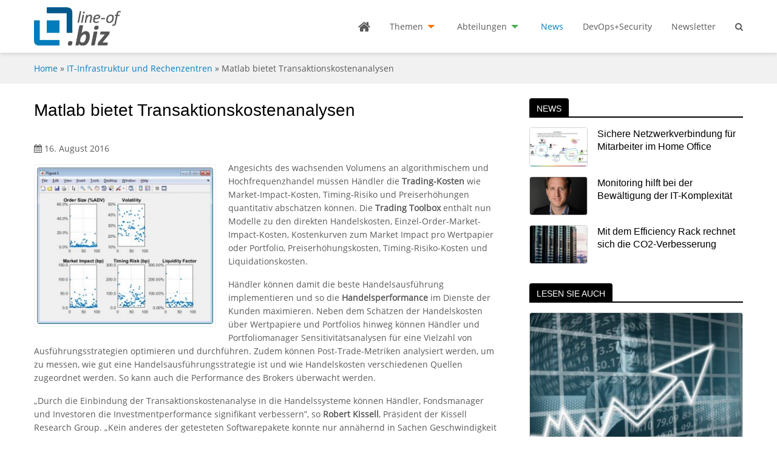

--- FILE ---
content_type: text/html; charset=UTF-8
request_url: https://line-of.biz/it-infrastruktur-und-rechenzentren/matlab-bietet-transaktionskostenanalysen/
body_size: 14624
content:


<!doctype html><html lang="de" class="no-js no-svg"><head>    <meta charset="UTF-8">    <meta http-equiv="X-UA-Compatible" content="IE=edge">    <meta name="HandheldFriendly" content="True">    <meta name="MobileOptimized" content="320">    <meta name="viewport" content="width=device-width, initial-scale=1, user-scalable=0"/>    <title>Matlab bietet Transaktionskostenanalysen - Line of Biz</title>    <link rel="profile" href="http://gmpg.org/xfn/11">	<meta name='robots' content='index, follow, max-image-preview:large, max-snippet:-1, max-video-preview:-1' />

	<!-- This site is optimized with the Yoast SEO plugin v26.8 - https://yoast.com/product/yoast-seo-wordpress/ -->
	<meta name="description" content="MathWorks stellt Funktionen zur Transaktionskostenanalyse in Matlab vor, die mithilfe von Modellen der Kissell Research Group entwickelt wurden: Mit dem Release 2016a bietet die Trading Toolbox spezifische Funktionen aus dem Trading-Bereich für die Schätzung von Handelskosten, die Durchführung von Handelsanalysen und die Optimierung von Handelsstrategien. Aufbauend auf dem bisherigen Einsatz von Matlab zum Testen von Trading-Ideen können Händler und Fondsmanager, die mit großen Transaktionen von börsengehandelten Papieren betraut sind, die Trading Toolbox nun auch für Backtests und zur Exekution in Echtzeit nutzen." />
	<link rel="canonical" href="https://line-of.biz/it-infrastruktur-und-rechenzentren/matlab-bietet-transaktionskostenanalysen/" />
	<meta property="og:locale" content="de_DE" />
	<meta property="og:type" content="article" />
	<meta property="og:title" content="Matlab bietet Transaktionskostenanalysen - Line of Biz" />
	<meta property="og:description" content="MathWorks stellt Funktionen zur Transaktionskostenanalyse in Matlab vor, die mithilfe von Modellen der Kissell Research Group entwickelt wurden: Mit dem Release 2016a bietet die Trading Toolbox spezifische Funktionen aus dem Trading-Bereich für die Schätzung von Handelskosten, die Durchführung von Handelsanalysen und die Optimierung von Handelsstrategien. Aufbauend auf dem bisherigen Einsatz von Matlab zum Testen von Trading-Ideen können Händler und Fondsmanager, die mit großen Transaktionen von börsengehandelten Papieren betraut sind, die Trading Toolbox nun auch für Backtests und zur Exekution in Echtzeit nutzen." />
	<meta property="og:url" content="https://line-of.biz/it-infrastruktur-und-rechenzentren/matlab-bietet-transaktionskostenanalysen/" />
	<meta property="og:site_name" content="Line of Biz" />
	<meta property="article:published_time" content="2016-08-16T14:01:45+00:00" />
	<meta property="article:modified_time" content="2018-10-04T15:32:11+00:00" />
	<meta property="og:image" content="https://line-of.biz/wp-content/uploads/2018/09/4_MathWorks_Trading_Toolbox_Fig_1.jpg" />
	<meta property="og:image:width" content="576" />
	<meta property="og:image:height" content="512" />
	<meta property="og:image:type" content="image/jpeg" />
	<meta name="author" content="Rainer Huttenloher" />
	<meta name="twitter:card" content="summary_large_image" />
	<meta name="twitter:label1" content="Verfasst von" />
	<meta name="twitter:data1" content="Rainer Huttenloher" />
	<meta name="twitter:label2" content="Geschätzte Lesezeit" />
	<meta name="twitter:data2" content="1 Minute" />
	<script type="application/ld+json" class="yoast-schema-graph">{"@context":"https://schema.org","@graph":[{"@type":"Article","@id":"https://line-of.biz/it-infrastruktur-und-rechenzentren/matlab-bietet-transaktionskostenanalysen/#article","isPartOf":{"@id":"https://line-of.biz/it-infrastruktur-und-rechenzentren/matlab-bietet-transaktionskostenanalysen/"},"author":{"name":"Rainer Huttenloher","@id":"https://line-of.biz/#/schema/person/ef868e64d31d03b6be7928aee1320f87"},"headline":"Matlab bietet Transaktionskostenanalysen","datePublished":"2016-08-16T14:01:45+00:00","dateModified":"2018-10-04T15:32:11+00:00","mainEntityOfPage":{"@id":"https://line-of.biz/it-infrastruktur-und-rechenzentren/matlab-bietet-transaktionskostenanalysen/"},"wordCount":202,"commentCount":0,"publisher":{"@id":"https://line-of.biz/#organization"},"image":{"@id":"https://line-of.biz/it-infrastruktur-und-rechenzentren/matlab-bietet-transaktionskostenanalysen/#primaryimage"},"thumbnailUrl":"https://line-of.biz/wp-content/uploads/2018/09/4_MathWorks_Trading_Toolbox_Fig_1.jpg","articleSection":["IT-Infrastruktur und Rechenzentren"],"inLanguage":"de"},{"@type":"WebPage","@id":"https://line-of.biz/it-infrastruktur-und-rechenzentren/matlab-bietet-transaktionskostenanalysen/","url":"https://line-of.biz/it-infrastruktur-und-rechenzentren/matlab-bietet-transaktionskostenanalysen/","name":"Matlab bietet Transaktionskostenanalysen - Line of Biz","isPartOf":{"@id":"https://line-of.biz/#website"},"primaryImageOfPage":{"@id":"https://line-of.biz/it-infrastruktur-und-rechenzentren/matlab-bietet-transaktionskostenanalysen/#primaryimage"},"image":{"@id":"https://line-of.biz/it-infrastruktur-und-rechenzentren/matlab-bietet-transaktionskostenanalysen/#primaryimage"},"thumbnailUrl":"https://line-of.biz/wp-content/uploads/2018/09/4_MathWorks_Trading_Toolbox_Fig_1.jpg","datePublished":"2016-08-16T14:01:45+00:00","dateModified":"2018-10-04T15:32:11+00:00","description":"MathWorks stellt Funktionen zur Transaktionskostenanalyse in Matlab vor, die mithilfe von Modellen der Kissell Research Group entwickelt wurden: Mit dem Release 2016a bietet die Trading Toolbox spezifische Funktionen aus dem Trading-Bereich für die Schätzung von Handelskosten, die Durchführung von Handelsanalysen und die Optimierung von Handelsstrategien. Aufbauend auf dem bisherigen Einsatz von Matlab zum Testen von Trading-Ideen können Händler und Fondsmanager, die mit großen Transaktionen von börsengehandelten Papieren betraut sind, die Trading Toolbox nun auch für Backtests und zur Exekution in Echtzeit nutzen.","breadcrumb":{"@id":"https://line-of.biz/it-infrastruktur-und-rechenzentren/matlab-bietet-transaktionskostenanalysen/#breadcrumb"},"inLanguage":"de","potentialAction":[{"@type":"ReadAction","target":["https://line-of.biz/it-infrastruktur-und-rechenzentren/matlab-bietet-transaktionskostenanalysen/"]}]},{"@type":"ImageObject","inLanguage":"de","@id":"https://line-of.biz/it-infrastruktur-und-rechenzentren/matlab-bietet-transaktionskostenanalysen/#primaryimage","url":"https://line-of.biz/wp-content/uploads/2018/09/4_MathWorks_Trading_Toolbox_Fig_1.jpg","contentUrl":"https://line-of.biz/wp-content/uploads/2018/09/4_MathWorks_Trading_Toolbox_Fig_1.jpg","width":576,"height":512,"caption":"MathWorks Trading Toolbox Fig"},{"@type":"BreadcrumbList","@id":"https://line-of.biz/it-infrastruktur-und-rechenzentren/matlab-bietet-transaktionskostenanalysen/#breadcrumb","itemListElement":[{"@type":"ListItem","position":1,"name":"Startseite","item":"https://line-of.biz/"},{"@type":"ListItem","position":2,"name":"Matlab bietet Transaktionskostenanalysen"}]},{"@type":"WebSite","@id":"https://line-of.biz/#website","url":"https://line-of.biz/","name":"Line of Biz","description":"IT-Lösungen für Fachabteilungen im Unternehmen","publisher":{"@id":"https://line-of.biz/#organization"},"potentialAction":[{"@type":"SearchAction","target":{"@type":"EntryPoint","urlTemplate":"https://line-of.biz/?s={search_term_string}"},"query-input":{"@type":"PropertyValueSpecification","valueRequired":true,"valueName":"search_term_string"}}],"inLanguage":"de"},{"@type":"Organization","@id":"https://line-of.biz/#organization","name":"MBmedien Publishing GmbH","url":"https://line-of.biz/","logo":{"@type":"ImageObject","inLanguage":"de","@id":"https://line-of.biz/#/schema/logo/image/","url":"https://line-of.biz/wp-content/uploads/2018/10/mbmedien-logo.png","contentUrl":"https://line-of.biz/wp-content/uploads/2018/10/mbmedien-logo.png","width":200,"height":200,"caption":"MBmedien Publishing GmbH"},"image":{"@id":"https://line-of.biz/#/schema/logo/image/"}},{"@type":"Person","@id":"https://line-of.biz/#/schema/person/ef868e64d31d03b6be7928aee1320f87","name":"Rainer Huttenloher","image":{"@type":"ImageObject","inLanguage":"de","@id":"https://line-of.biz/#/schema/person/image/","url":"https://secure.gravatar.com/avatar/aefdf0f661d5b43dad8146228b4fb28282c701c6459d92d0e62def6415cfb559?s=96&d=mm&r=g","contentUrl":"https://secure.gravatar.com/avatar/aefdf0f661d5b43dad8146228b4fb28282c701c6459d92d0e62def6415cfb559?s=96&d=mm&r=g","caption":"Rainer Huttenloher"}}]}</script>
	<!-- / Yoast SEO plugin. -->


<link rel="alternate" title="oEmbed (JSON)" type="application/json+oembed" href="https://line-of.biz/wp-json/oembed/1.0/embed?url=https%3A%2F%2Fline-of.biz%2Fit-infrastruktur-und-rechenzentren%2Fmatlab-bietet-transaktionskostenanalysen%2F" />
<link rel="alternate" title="oEmbed (XML)" type="text/xml+oembed" href="https://line-of.biz/wp-json/oembed/1.0/embed?url=https%3A%2F%2Fline-of.biz%2Fit-infrastruktur-und-rechenzentren%2Fmatlab-bietet-transaktionskostenanalysen%2F&#038;format=xml" />
<!-- line-of.biz is managing ads with Advanced Ads 2.0.16 – https://wpadvancedads.com/ --><script id="advads-ready">
			window.advanced_ads_ready=function(e,a){a=a||"complete";var d=function(e){return"interactive"===a?"loading"!==e:"complete"===e};d(document.readyState)?e():document.addEventListener("readystatechange",(function(a){d(a.target.readyState)&&e()}),{once:"interactive"===a})},window.advanced_ads_ready_queue=window.advanced_ads_ready_queue||[];		</script>
		<style id='wp-img-auto-sizes-contain-inline-css' type='text/css'>
img:is([sizes=auto i],[sizes^="auto," i]){contain-intrinsic-size:3000px 1500px}
/*# sourceURL=wp-img-auto-sizes-contain-inline-css */
</style>
<link rel='stylesheet' id='wpmw-custom-bootstrap-css' href='https://line-of.biz/wp-content/themes/wpmw-lineofbiz-instance/assets/css/bootstrap.min.css' type='text/css' media='all' />
<link rel='stylesheet' id='wpmw-foundation-style-css' href='https://line-of.biz/wp-content/themes/wpmw-lineofbiz-instance/assets/css/app.css' type='text/css' media='all' />
<link rel='stylesheet' id='borlabs-cookie-css' href='https://line-of.biz/wp-content/cache/borlabs-cookie/borlabs-cookie_1_de.css?ver=2.3.6-20' type='text/css' media='all' />
<link rel="https://api.w.org/" href="https://line-of.biz/wp-json/" /><link rel="alternate" title="JSON" type="application/json" href="https://line-of.biz/wp-json/wp/v2/posts/399" /><link rel='shortlink' href='https://line-of.biz/?p=399' />
    <!--[if lte IE 9]>
    <script type="text/javascript">window.location = "/outdated-browser/";</script>
    <![endif]-->
    <link rel="icon" href="https://line-of.biz/wp-content/uploads/2018/09/cropped-logo-lineofbiz-2-300x300.jpg" sizes="32x32" />
<link rel="icon" href="https://line-of.biz/wp-content/uploads/2018/09/cropped-logo-lineofbiz-2-300x300.jpg" sizes="192x192" />
<link rel="apple-touch-icon" href="https://line-of.biz/wp-content/uploads/2018/09/cropped-logo-lineofbiz-2-300x300.jpg" />
<meta name="msapplication-TileImage" content="https://line-of.biz/wp-content/uploads/2018/09/cropped-logo-lineofbiz-2-300x300.jpg" />
		<style type="text/css" id="wp-custom-css">
			.advads-adlabel {
font-size: 80%;
}
		</style>
		</head><body class="wp-singular post-template-default single single-post postid-399 single-format-standard wp-custom-logo wp-theme-wpmw-lineofbiz-instance aa-prefix-advads-" itemscope itemtype="http://schema.org/WebPage"><header role="banner" itemscope itemtype="http://schema.org/WPHeader">    <div data-sticky-container>        <div data-sticky data-options="marginTop:0;" data-top-anchor="36">            <div class="row">                <div class="columns small-12">                    <div class="top-bar">                        <div class="top-bar-left">                            <a href="https://line-of.biz">                                <img width="155" height="63" src="https://line-of.biz/wp-content/uploads/2018/10/logo-lineofbiz.jpg" class="attachment-9999x63 size-9999x63" alt="logo lineofbiz" decoding="async" srcset="https://line-of.biz/wp-content/uploads/2018/10/logo-lineofbiz.jpg 453w, https://line-of.biz/wp-content/uploads/2018/10/logo-lineofbiz-300x122.jpg 300w" sizes="(max-width: 155px) 100vw, 155px" />                            </a>                        </div>                        <div class="top-bar-right">                                    <div class="mobile-nav" data-responsive-toggle="main-nav" data-hide-for="medium">

            <div class="search-mobile search-icon">
                <i class="fa fa-search"></i>
            </div>

            <button type="button" class="wpmw_menu_icon wpmw_menu_icon-X" data-toggle="main-nav">
                <span></span>
            </button>

        </div>

		
<div class="searchform-wrapper">

    <form method="get" id="searchform" class="searchform" action="https://line-of.biz/">

        <input type="text" class="field" name="s" id="s" placeholder="Suchbegriff..."/>
        <input type="submit" class="submit button" name="submit" id="searchsubmit" value="Suchen"/>

    </form>

</div><div id="main-nav" class="main-nav-container"><ul id="main-nav-ul" class="vertical medium-horizontal dropdown menu" data-responsive-menu="drilldown medium-dropdown"><li class="home-icon hide-for-small-only"><a href="https://line-of.biz/"><i class="fa fa-home"></i></a></li>
<li><a href="https://line-of.biz/themen/">Themen</a>
<ul class="vertical menu clearfix">
	<li><a href="https://line-of.biz/thema/enterprise-resource-planning/">Enterprise Resource Planning</a></li>
	<li><a href="https://line-of.biz/thema/customer-relationship-management/">Customer Relationship Management</a></li>
	<li><a href="https://line-of.biz/thema/business-intelligence-big-data/">Business Intelligence / Big Data</a></li>
	<li><a href="https://line-of.biz/thema/ecmdms/">ECM/DMS</a></li>
	<li><a href="https://line-of.biz/thema/e-commerce/">E-Commerce</a></li>
	<li><a href="https://line-of.biz/thema/collaboration/">Collaboration</a></li>
	<li><a href="https://line-of.biz/thema/industrie-4-0-und-iot/">Industrie 4.0 und IoT</a></li>
	<li><a href="https://line-of.biz/thema/eu-dsgvo/">EU-DSGVO</a></li>
	<li><a href="https://line-of.biz/thema/cloud-computing/">Cloud Computing</a></li>
	<li><a href="https://line-of.biz/thema/mobilzugriff-auf-unternehmens-software/">Mobilzugriff auf Unternehmens-Software</a></li>
	<li><a href="https://line-of.biz/thema/sicherheit/">Sicherheit</a></li>
	<li class="current-post-ancestor current-menu-parent current-post-parent active"><a href="https://line-of.biz/thema/it-infrastruktur-und-rechenzentren/">IT-Infrastruktur und Rechenzentren</a></li>
</ul>
</li>
<li><a href="https://line-of.biz/abteilungen/">Abteilungen</a>
<ul class="vertical menu clearfix">
	<li><a href="https://line-of.biz/abteilung/marketing/">Marketing</a></li>
	<li><a href="https://line-of.biz/abteilung/lager-logistik/">Lager/Logistik</a></li>
	<li><a href="https://line-of.biz/abteilung/vertrieb/">Vertrieb</a></li>
	<li><a href="https://line-of.biz/abteilung/einkauf/">Einkauf</a></li>
	<li><a href="https://line-of.biz/abteilung/produktion/">Produktion</a></li>
	<li><a href="https://line-of.biz/abteilung/personal/">Personal</a></li>
	<li><a href="https://line-of.biz/abteilung/controlling/">Controlling</a></li>
	<li><a href="https://line-of.biz/abteilung/unternehmensleitung/">Unternehmensleitung</a></li>
	<li><a href="https://line-of.biz/abteilung/finanzen/">Finanzen</a></li>
</ul>
</li>
<li class="current-post-ancestor current-menu-parent current-post-parent active"><a href="https://line-of.biz/beitragsart/news/">News</a></li>
<li><a href="https://line-of.biz/themenspecial/devopssecurity/">DevOps+Security</a></li>
<li><a href="https://line-of.biz/newsletter/">Newsletter</a></li>
<li class="search-icon hide-for-small-only"><i class="fa fa-search"></i></li></ul></div>                        </div>                    </div>                </div>            </div>        </div>    </div></header>
    <div class="row-breadcrumbs">

        <nav class="breadcrumb row column small-12"><a href="https://line-of.biz">Home</a> &raquo; <a href="https://line-of.biz/thema/it-infrastruktur-und-rechenzentren/">IT-Infrastruktur und Rechenzentren</a> &raquo; <span class="current-page">Matlab bietet Transaktionskostenanalysen</span></nav>
    </div>

    <main class="row">

        <div class="column small-12 medium-8">

			
				
                    <article class="single-article">

                        <h1>Matlab bietet Transaktionskostenanalysen</h1>
                        <span class="date-published"><i class="fa fa-calendar"></i> 16. August 2016</span>
                        <figure class="wp-caption alignleft auto-featured-image"><a href="https://line-of.biz/wp-content/uploads/2018/09/4_MathWorks_Trading_Toolbox_Fig_1.jpg"><img width="300" height="267" src="https://line-of.biz/wp-content/uploads/2018/09/4_MathWorks_Trading_Toolbox_Fig_1-300x267.jpg" class="attachment-medium size-medium wp-post-image" alt="MathWorks Trading Toolbox Fig" srcset="https://line-of.biz/wp-content/uploads/2018/09/4_MathWorks_Trading_Toolbox_Fig_1-300x267.jpg 300w, https://line-of.biz/wp-content/uploads/2018/09/4_MathWorks_Trading_Toolbox_Fig_1.jpg 576w" sizes="(max-width: 300px) 100vw, 300px" /></a></figure><p>Angesichts des wachsenden Volumens an algorithmischem und Hochfrequenzhandel müssen Händler die <b>Trading-Kosten </b>wie Market-Impact-Kosten, Timing-Risiko und Preiserhöhungen quantitativ abschätzen können. Die <b>Trading Toolbox</b> enthält nun Modelle zu den direkten Handelskosten, Einzel-Order-Market-Impact-Kosten, Kostenkurven zum Market Impact pro Wertpapier oder Portfolio, Preiserhöhungskosten, Timing-Risiko-Kosten und Liquidationskosten.
</p>
<p>Händler können damit die beste Handelsausführung implementieren und so die <b>Handelsperformance </b>im Dienste der Kunden maximieren. Neben dem Schätzen der Handelskosten über Wertpapiere und Portfolios hinweg können Händler und Portfoliomanager Sensitivitätsanalysen für eine Vielzahl von Ausführungsstrategien optimieren und durchführen. Zudem können Post-Trade-Metriken analysiert werden, um zu messen, wie gut eine Handelsausführungsstrategie ist und wie Handelskosten verschiedenen Quellen zugeordnet werden. So kann auch die Performance des Brokers überwacht werden.
</p>
<p>„Durch die Einbindung der Transaktionskostenanalyse in die Handelssysteme können Händler, Fondsmanager und Investoren die Investmentperformance signifikant verbessern”, so <b>Robert Kissell</b>, Präsident der Kissell Research Group. „Kein anderes der getesteten Softwarepakete konnte nur annähernd in Sachen Geschwindigkeit an Matlab heranreichen. Das Gleiche gilt auch für die Benutzerfreundlichkeit und die mühelose Übertragung unserer komplexen Mathematik in nutzbare Software.” (rhh)
</p>
<p>Hier <a href="http://mathworks.com/products/trading" target="_top" class="external-link-new-window" >geht es zur Trading Toolbox</a></p>

                    </article>

				
			
            

    <h2 class="lined-headline"><span>Lesen Sie auch</span></h2>

    <section class="row related-posts small-up-1 medium-up-3">

    
        <div class="column">

            
<div class="article-vertical">

    
    <figure>

        <a href="https://line-of.biz/it-infrastruktur-und-rechenzentren/vier-stufen-fuehren-zur-erfolgreichen-ki-transformation/">
            <img width="352" height="235" src="https://line-of.biz/wp-content/uploads/2026/01/entrepreneur-1340649-1280-lob-pixa-geralt-352x235.jpg" class="attachment-preview size-preview wp-post-image" alt="entrepreneur LoB Pixa geralt" decoding="async" loading="lazy" srcset="https://line-of.biz/wp-content/uploads/2026/01/entrepreneur-1340649-1280-lob-pixa-geralt-352x235.jpg 352w, https://line-of.biz/wp-content/uploads/2026/01/entrepreneur-1340649-1280-lob-pixa-geralt-200x133.jpg 200w, https://line-of.biz/wp-content/uploads/2026/01/entrepreneur-1340649-1280-lob-pixa-geralt-600x400.jpg 600w" sizes="auto, (max-width: 352px) 100vw, 352px" />        </a>

        
    </figure>

    
    <h3><a href="https://line-of.biz/it-infrastruktur-und-rechenzentren/vier-stufen-fuehren-zur-erfolgreichen-ki-transformation/">Vier Stufen führen zur erfolgreichen KI-Transformation</a></h3>

    
    
</div>
        </div>

    
        <div class="column">

            
<div class="article-vertical">

    
    <figure>

        <a href="https://line-of.biz/it-infrastruktur-und-rechenzentren/grundlegende-ueberpruefung-der-it-und-netzwerkinfrastruktur-noetig/">
            <img width="352" height="235" src="https://line-of.biz/wp-content/uploads/2026/01/security-4038224-1280-lob-pixa-petelinforth-352x235.jpg" class="attachment-preview size-preview wp-post-image" alt="security LoB pixa PeteLinforth" decoding="async" loading="lazy" srcset="https://line-of.biz/wp-content/uploads/2026/01/security-4038224-1280-lob-pixa-petelinforth-352x235.jpg 352w, https://line-of.biz/wp-content/uploads/2026/01/security-4038224-1280-lob-pixa-petelinforth-300x200.jpg 300w, https://line-of.biz/wp-content/uploads/2026/01/security-4038224-1280-lob-pixa-petelinforth-200x133.jpg 200w, https://line-of.biz/wp-content/uploads/2026/01/security-4038224-1280-lob-pixa-petelinforth-600x400.jpg 600w, https://line-of.biz/wp-content/uploads/2026/01/security-4038224-1280-lob-pixa-petelinforth.jpg 1280w" sizes="auto, (max-width: 352px) 100vw, 352px" />        </a>

        
    </figure>

    
    <h3><a href="https://line-of.biz/it-infrastruktur-und-rechenzentren/grundlegende-ueberpruefung-der-it-und-netzwerkinfrastruktur-noetig/">Grundlegende Überprüfung der IT- und Netzwerkinfrastruktur nötig</a></h3>

    
    
</div>
        </div>

    
        <div class="column">

            
<div class="article-vertical">

    
    <figure>

        <a href="https://line-of.biz/it-infrastruktur-und-rechenzentren/it-wiederherstellung-binnen-eines-tages-bleibt-wunschdenken/">
            <img width="352" height="235" src="https://line-of.biz/wp-content/uploads/2026/01/cyber-cavern-7761236-1280-pixa-lob-wave-gen-352x235.jpg" class="attachment-preview size-preview wp-post-image" alt="cyber cavern Pixa LoB Wave gen" decoding="async" loading="lazy" srcset="https://line-of.biz/wp-content/uploads/2026/01/cyber-cavern-7761236-1280-pixa-lob-wave-gen-352x235.jpg 352w, https://line-of.biz/wp-content/uploads/2026/01/cyber-cavern-7761236-1280-pixa-lob-wave-gen-200x133.jpg 200w, https://line-of.biz/wp-content/uploads/2026/01/cyber-cavern-7761236-1280-pixa-lob-wave-gen-600x400.jpg 600w" sizes="auto, (max-width: 352px) 100vw, 352px" />        </a>

        
    </figure>

    
    <h3><a href="https://line-of.biz/it-infrastruktur-und-rechenzentren/it-wiederherstellung-binnen-eines-tages-bleibt-wunschdenken/">IT-Wiederherstellung binnen eines Tages bleibt Wunschdenken</a></h3>

    
    
</div>
        </div>

    
    </section>



        </div>

        <aside class="column small-12 medium-4 main-sidebar blog-sidebar">

            

    <div class="widget news-widget list-margin-s">

        <h2 class="lined-headline"><span>News</span></h2>

        
            
<article class="article-horizontal">

    <div class="row">

        <div class="column small-4 article-horizontal-img">

                        <figure>

                <a href="https://line-of.biz/it-infrastruktur-und-rechenzentren/sichere-netzwerkverbindung-fuer-mitarbeiter-im-home-office/">
                    <img width="200" height="133" src="https://line-of.biz/wp-content/uploads/2020/04/ngena-livestream-event-ngenahome-2-200x133.png" class="attachment-thumbnail size-thumbnail wp-post-image" alt="ngena livestream event ngenahome" decoding="async" loading="lazy" srcset="https://line-of.biz/wp-content/uploads/2020/04/ngena-livestream-event-ngenahome-2-200x133.png 200w, https://line-of.biz/wp-content/uploads/2020/04/ngena-livestream-event-ngenahome-2-352x235.png 352w, https://line-of.biz/wp-content/uploads/2020/04/ngena-livestream-event-ngenahome-2-600x400.png 600w" sizes="auto, (max-width: 200px) 100vw, 200px" />                </a>

                
            </figure>
            
        </div>

        <div class="column small-8 article-horizontal-content">

            <h3><a href="https://line-of.biz/it-infrastruktur-und-rechenzentren/sichere-netzwerkverbindung-fuer-mitarbeiter-im-home-office/">Sichere Netzwerkverbindung für Mitarbeiter im Home Office</a></h3>

            
            
        </div>

    </div>

</article>
        
            
<article class="article-horizontal">

    <div class="row">

        <div class="column small-4 article-horizontal-img">

                        <figure>

                <a href="https://line-of.biz/it-infrastruktur-und-rechenzentren/monitoring-hilft-bei-der-bewaeltigung-der-it-komplexitaet/">
                    <img width="200" height="133" src="https://line-of.biz/wp-content/uploads/2020/04/jan-justus-ceo-tribe29-1-200x133.jpg" class="attachment-thumbnail size-thumbnail wp-post-image" alt="jan justus ceo tribe" decoding="async" loading="lazy" srcset="https://line-of.biz/wp-content/uploads/2020/04/jan-justus-ceo-tribe29-1-200x133.jpg 200w, https://line-of.biz/wp-content/uploads/2020/04/jan-justus-ceo-tribe29-1-352x235.jpg 352w, https://line-of.biz/wp-content/uploads/2020/04/jan-justus-ceo-tribe29-1-600x400.jpg 600w" sizes="auto, (max-width: 200px) 100vw, 200px" />                </a>

                
            </figure>
            
        </div>

        <div class="column small-8 article-horizontal-content">

            <h3><a href="https://line-of.biz/it-infrastruktur-und-rechenzentren/monitoring-hilft-bei-der-bewaeltigung-der-it-komplexitaet/">Monitoring hilft bei der Bewältigung der IT-Komplexität</a></h3>

            
            
        </div>

    </div>

</article>
        
            
<article class="article-horizontal">

    <div class="row">

        <div class="column small-4 article-horizontal-img">

                        <figure>

                <a href="https://line-of.biz/it-infrastruktur-und-rechenzentren/mit-dem-efficiency-rack-rechnet-sich-die-co2-verbesserung/">
                    <img width="200" height="133" src="https://line-of.biz/wp-content/uploads/2020/02/wusys-b1-200x133.jpg" class="attachment-thumbnail size-thumbnail wp-post-image" alt="wusys b" decoding="async" loading="lazy" srcset="https://line-of.biz/wp-content/uploads/2020/02/wusys-b1-200x133.jpg 200w, https://line-of.biz/wp-content/uploads/2020/02/wusys-b1-352x235.jpg 352w, https://line-of.biz/wp-content/uploads/2020/02/wusys-b1-600x400.jpg 600w" sizes="auto, (max-width: 200px) 100vw, 200px" />                </a>

                
            </figure>
            
        </div>

        <div class="column small-8 article-horizontal-content">

            <h3><a href="https://line-of.biz/it-infrastruktur-und-rechenzentren/mit-dem-efficiency-rack-rechnet-sich-die-co2-verbesserung/">Mit dem Efficiency Rack rechnet sich die CO2-Verbesserung</a></h3>

            
            
        </div>

    </div>

</article>
        
    </div>




    <div class="widget posts-widget list-margin">

        <h2 class="lined-headline"><span>Lesen Sie auch</span></h2>

        
            
<div class="article-vertical">

    
    <figure>

        <a href="https://line-of.biz/it-infrastruktur-und-rechenzentren/vier-stufen-fuehren-zur-erfolgreichen-ki-transformation/">
            <img width="352" height="235" src="https://line-of.biz/wp-content/uploads/2026/01/entrepreneur-1340649-1280-lob-pixa-geralt-352x235.jpg" class="attachment-preview size-preview wp-post-image" alt="entrepreneur LoB Pixa geralt" decoding="async" loading="lazy" srcset="https://line-of.biz/wp-content/uploads/2026/01/entrepreneur-1340649-1280-lob-pixa-geralt-352x235.jpg 352w, https://line-of.biz/wp-content/uploads/2026/01/entrepreneur-1340649-1280-lob-pixa-geralt-200x133.jpg 200w, https://line-of.biz/wp-content/uploads/2026/01/entrepreneur-1340649-1280-lob-pixa-geralt-600x400.jpg 600w" sizes="auto, (max-width: 352px) 100vw, 352px" />        </a>

        
    </figure>

    
    <h3><a href="https://line-of.biz/it-infrastruktur-und-rechenzentren/vier-stufen-fuehren-zur-erfolgreichen-ki-transformation/">Vier Stufen führen zur erfolgreichen KI-Transformation</a></h3>

    
    
</div>
        
            
<div class="article-vertical">

    
    <figure>

        <a href="https://line-of.biz/it-infrastruktur-und-rechenzentren/grundlegende-ueberpruefung-der-it-und-netzwerkinfrastruktur-noetig/">
            <img width="352" height="235" src="https://line-of.biz/wp-content/uploads/2026/01/security-4038224-1280-lob-pixa-petelinforth-352x235.jpg" class="attachment-preview size-preview wp-post-image" alt="security LoB pixa PeteLinforth" decoding="async" loading="lazy" srcset="https://line-of.biz/wp-content/uploads/2026/01/security-4038224-1280-lob-pixa-petelinforth-352x235.jpg 352w, https://line-of.biz/wp-content/uploads/2026/01/security-4038224-1280-lob-pixa-petelinforth-300x200.jpg 300w, https://line-of.biz/wp-content/uploads/2026/01/security-4038224-1280-lob-pixa-petelinforth-200x133.jpg 200w, https://line-of.biz/wp-content/uploads/2026/01/security-4038224-1280-lob-pixa-petelinforth-600x400.jpg 600w, https://line-of.biz/wp-content/uploads/2026/01/security-4038224-1280-lob-pixa-petelinforth.jpg 1280w" sizes="auto, (max-width: 352px) 100vw, 352px" />        </a>

        
    </figure>

    
    <h3><a href="https://line-of.biz/it-infrastruktur-und-rechenzentren/grundlegende-ueberpruefung-der-it-und-netzwerkinfrastruktur-noetig/">Grundlegende Überprüfung der IT- und Netzwerkinfrastruktur nötig</a></h3>

    
    
</div>
        
            
<div class="article-vertical">

    
    <figure>

        <a href="https://line-of.biz/it-infrastruktur-und-rechenzentren/it-wiederherstellung-binnen-eines-tages-bleibt-wunschdenken/">
            <img width="352" height="235" src="https://line-of.biz/wp-content/uploads/2026/01/cyber-cavern-7761236-1280-pixa-lob-wave-gen-352x235.jpg" class="attachment-preview size-preview wp-post-image" alt="cyber cavern Pixa LoB Wave gen" decoding="async" loading="lazy" srcset="https://line-of.biz/wp-content/uploads/2026/01/cyber-cavern-7761236-1280-pixa-lob-wave-gen-352x235.jpg 352w, https://line-of.biz/wp-content/uploads/2026/01/cyber-cavern-7761236-1280-pixa-lob-wave-gen-200x133.jpg 200w, https://line-of.biz/wp-content/uploads/2026/01/cyber-cavern-7761236-1280-pixa-lob-wave-gen-600x400.jpg 600w" sizes="auto, (max-width: 352px) 100vw, 352px" />        </a>

        
    </figure>

    
    <h3><a href="https://line-of.biz/it-infrastruktur-und-rechenzentren/it-wiederherstellung-binnen-eines-tages-bleibt-wunschdenken/">IT-Wiederherstellung binnen eines Tages bleibt Wunschdenken</a></h3>

    
    
</div>
        
    </div>


<div class="widget widget-cat-cloud"><h3 class="lined-headline"><span>Alle Themen</span></h3><div class="tagcloud"><a href="https://line-of.biz/thema/allgemein/" class="tag-cloud-link tag-link-1 tag-link-position-1" style="font-size: 8pt;" aria-label="Allgemein (7 Einträge)">Allgemein</a>
<a href="https://line-of.biz/thema/business-intelligence-big-data/" class="tag-cloud-link tag-link-5 tag-link-position-2" style="font-size: 17.854368932039pt;" aria-label="Business Intelligence / Big Data (222 Einträge)">Business Intelligence / Big Data</a>
<a href="https://line-of.biz/thema/cloud-computing/" class="tag-cloud-link tag-link-11 tag-link-position-3" style="font-size: 18.466019417476pt;" aria-label="Cloud Computing (276 Einträge)">Cloud Computing</a>
<a href="https://line-of.biz/thema/collaboration/" class="tag-cloud-link tag-link-8 tag-link-position-4" style="font-size: 16.699029126214pt;" aria-label="Collaboration (150 Einträge)">Collaboration</a>
<a href="https://line-of.biz/thema/customer-relationship-management/" class="tag-cloud-link tag-link-4 tag-link-position-5" style="font-size: 15.611650485437pt;" aria-label="Customer Relationship Management (104 Einträge)">Customer Relationship Management</a>
<a href="https://line-of.biz/thema/e-commerce/" class="tag-cloud-link tag-link-7 tag-link-position-6" style="font-size: 15.203883495146pt;" aria-label="E-Commerce (90 Einträge)">E-Commerce</a>
<a href="https://line-of.biz/thema/ecmdms/" class="tag-cloud-link tag-link-6 tag-link-position-7" style="font-size: 13.097087378641pt;" aria-label="ECM/DMS (44 Einträge)">ECM/DMS</a>
<a href="https://line-of.biz/thema/enterprise-resource-planning/" class="tag-cloud-link tag-link-3 tag-link-position-8" style="font-size: 19.349514563107pt;" aria-label="Enterprise Resource Planning (367 Einträge)">Enterprise Resource Planning</a>
<a href="https://line-of.biz/thema/eu-dsgvo/" class="tag-cloud-link tag-link-10 tag-link-position-9" style="font-size: 16.699029126214pt;" aria-label="EU-DSGVO (149 Einträge)">EU-DSGVO</a>
<a href="https://line-of.biz/thema/industrie-4-0-und-iot/" class="tag-cloud-link tag-link-9 tag-link-position-10" style="font-size: 16.766990291262pt;" aria-label="Industrie 4.0 und IoT (153 Einträge)">Industrie 4.0 und IoT</a>
<a href="https://line-of.biz/thema/it-infrastruktur-und-rechenzentren/" class="tag-cloud-link tag-link-14 tag-link-position-11" style="font-size: 20.097087378641pt;" aria-label="IT-Infrastruktur und Rechenzentren (474 Einträge)">IT-Infrastruktur und Rechenzentren</a>
<a href="https://line-of.biz/thema/mobilzugriff-auf-unternehmens-software/" class="tag-cloud-link tag-link-12 tag-link-position-12" style="font-size: 15.339805825243pt;" aria-label="Mobilzugriff auf Unternehmens-Software (95 Einträge)">Mobilzugriff auf Unternehmens-Software</a>
<a href="https://line-of.biz/thema/sicherheit/" class="tag-cloud-link tag-link-13 tag-link-position-13" style="font-size: 22pt;" aria-label="Sicherheit (918 Einträge)">Sicherheit</a></div>
</div><div class="widget widget-tag-cloud"><h3 class="lined-headline"><span>Alle Abteilungen</span></h3><div class="tagcloud"><a href="https://line-of.biz/abteilung/controlling/" class="tag-cloud-link tag-link-21 tag-link-position-1" style="font-size: 9.9764705882353pt;" aria-label="Controlling (89 Einträge)">Controlling</a>
<a href="https://line-of.biz/abteilung/einkauf/" class="tag-cloud-link tag-link-18 tag-link-position-2" style="font-size: 8.3294117647059pt;" aria-label="Einkauf (70 Einträge)">Einkauf</a>
<a href="https://line-of.biz/abteilung/finanzen/" class="tag-cloud-link tag-link-23 tag-link-position-3" style="font-size: 12.447058823529pt;" aria-label="Finanzen (124 Einträge)">Finanzen</a>
<a href="https://line-of.biz/abteilung/lager-logistik/" class="tag-cloud-link tag-link-16 tag-link-position-4" style="font-size: 8pt;" aria-label="Lager/Logistik (66 Einträge)">Lager/Logistik</a>
<a href="https://line-of.biz/abteilung/marketing/" class="tag-cloud-link tag-link-15 tag-link-position-5" style="font-size: 14.588235294118pt;" aria-label="Marketing (170 Einträge)">Marketing</a>
<a href="https://line-of.biz/abteilung/personal/" class="tag-cloud-link tag-link-20 tag-link-position-6" style="font-size: 18.376470588235pt;" aria-label="Personal (286 Einträge)">Personal</a>
<a href="https://line-of.biz/abteilung/produktion/" class="tag-cloud-link tag-link-19 tag-link-position-7" style="font-size: 21.176470588235pt;" aria-label="Produktion (422 Einträge)">Produktion</a>
<a href="https://line-of.biz/abteilung/unternehmensleitung/" class="tag-cloud-link tag-link-22 tag-link-position-8" style="font-size: 22pt;" aria-label="Unternehmensleitung (474 Einträge)">Unternehmensleitung</a>
<a href="https://line-of.biz/abteilung/vertrieb/" class="tag-cloud-link tag-link-17 tag-link-position-9" style="font-size: 13.105882352941pt;" aria-label="Vertrieb (136 Einträge)">Vertrieb</a></div>
</div>
        </aside>

    </main>

    <progress value="0"></progress>

<footer id="main-footer" itemscope itemtype="http://schema.org/WPFooter">    <div class="scroll-top-wrapper show-for-medium">        <i class="fa fa-angle-double-up" aria-hidden="true"></i>    </div>    <div class="row column">        <nav class="float-left">            <ul id="footer-nav" class="menu"><li><a target="_blank" href="https://line-of.biz/datenschutzerklaerung/">Datenschutz</a></li>
<li><a href="https://line-of.biz/impressum/">Impressum</a></li>
<li><a href="https://line-of.biz/agbs/">Allgemeine Geschäftsbedingungen (AGBs)</a></li>
</ul>        </nav>        <div id="copyright" class="float-right">Copyright &copy; 2026 Line of Biz &bull; Alle Rechte vorbehalten</div>    </div></footer><script type="speculationrules">
{"prefetch":[{"source":"document","where":{"and":[{"href_matches":"/*"},{"not":{"href_matches":["/wp-*.php","/wp-admin/*","/wp-content/uploads/*","/wp-content/*","/wp-content/plugins/*","/wp-content/themes/wpmw-lineofbiz-instance/*","/*\\?(.+)"]}},{"not":{"selector_matches":"a[rel~=\"nofollow\"]"}},{"not":{"selector_matches":".no-prefetch, .no-prefetch a"}}]},"eagerness":"conservative"}]}
</script>
<!--googleoff: all--><div data-nosnippet><script id="BorlabsCookieBoxWrap" type="text/template"><div
    id="BorlabsCookieBox"
    class="BorlabsCookie"
    role="dialog"
    aria-describedby="CookieBoxTextDescription"
    aria-modal="true"
>
    <div class="middle-center" style="display: none;">
        <div class="_brlbs-box-wrap">
            <div class="_brlbs-box _brlbs-box-slim">
                <div class="cookie-box">
                    <div class="container">
                        <div class="row no-gutters align-items-top">
                            <div class="col-12">
                                <div class="_brlbs-flex-center">
                                    
                                    <p id="CookieBoxTextDescription"><span class="_brlbs-paragraph _brlbs-text-description">Wir nutzen Cookies auf unserer Website. Einige von ihnen sind essenziell, während andere uns helfen, diese Website und Ihre Erfahrung zu verbessern.</span> <span class="_brlbs-paragraph _brlbs-text-confirm-age">Wenn Sie unter 16 Jahre alt sind und Ihre Zustimmung zu freiwilligen Diensten geben möchten, müssen Sie Ihre Erziehungsberechtigten um Erlaubnis bitten.</span> <span class="_brlbs-paragraph _brlbs-text-technology">Wir verwenden Cookies und andere Technologien auf unserer Website. Einige von ihnen sind essenziell, während andere uns helfen, diese Website und Ihre Erfahrung zu verbessern.</span> <span class="_brlbs-paragraph _brlbs-text-personal-data">Personenbezogene Daten können verarbeitet werden (z. B. IP-Adressen), z. B. für personalisierte Anzeigen und Inhalte oder Anzeigen- und Inhaltsmessung.</span> <span class="_brlbs-paragraph _brlbs-text-more-information">Weitere Informationen über die Verwendung Ihrer Daten finden Sie in unserer  <a class="_brlbs-cursor" href="https://line-of.biz/datenschutzerklaerung/">Datenschutzerklärung</a>.</span> <span class="_brlbs-paragraph _brlbs-text-revoke">Sie können Ihre Auswahl jederzeit unter <a class="_brlbs-cursor" href="#" data-cookie-individual>Einstellungen</a> widerrufen oder anpassen.</span></p>
                                </div>

                                <p class="_brlbs-accept">
                                    <a
                                        href="#"
                                        tabindex="0"
                                        role="button"
                                        id="CookieBoxSaveButton"
                                        class="_brlbs-btn _brlbs-btn-accept-all _brlbs-cursor"
                                        data-cookie-accept
                                    >
                                        Ich akzeptiere                                    </a>
                                </p>

                                
                                <p class="_brlbs-manage-btn ">
                                    <a
                                        href="#"
                                        tabindex="0"
                                        role="button"
                                        class="_brlbs-cursor _brlbs-btn "
                                        data-cookie-individual
                                    >
                                        Individuelle Datenschutzeinstellungen                                    </a>
                                </p>
                            </div>
                        </div>
                    </div>
                </div>

                <div
    class="cookie-preference"
    aria-hidden="true"
    role="dialog"
    aria-describedby="CookiePrefDescription"
    aria-modal="true"
>
    <div class="container not-visible">
        <div class="row no-gutters">
            <div class="col-12">
                <div class="row no-gutters align-items-top">
                    <div class="col-12">
                        <div class="_brlbs-flex-center">
                                                    <span role="heading" aria-level="3" class="_brlbs-h3">Datenschutzeinstellungen</span>
                        </div>

                        <p id="CookiePrefDescription">
                            <span class="_brlbs-paragraph _brlbs-text-confirm-age">Wenn Sie unter 16 Jahre alt sind und Ihre Zustimmung zu freiwilligen Diensten geben möchten, müssen Sie Ihre Erziehungsberechtigten um Erlaubnis bitten.</span> <span class="_brlbs-paragraph _brlbs-text-technology">Wir verwenden Cookies und andere Technologien auf unserer Website. Einige von ihnen sind essenziell, während andere uns helfen, diese Website und Ihre Erfahrung zu verbessern.</span> <span class="_brlbs-paragraph _brlbs-text-personal-data">Personenbezogene Daten können verarbeitet werden (z. B. IP-Adressen), z. B. für personalisierte Anzeigen und Inhalte oder Anzeigen- und Inhaltsmessung.</span> <span class="_brlbs-paragraph _brlbs-text-more-information">Weitere Informationen über die Verwendung Ihrer Daten finden Sie in unserer  <a class="_brlbs-cursor" href="https://line-of.biz/datenschutzerklaerung/">Datenschutzerklärung</a>.</span> <span class="_brlbs-paragraph _brlbs-text-description">Hier finden Sie eine Übersicht über alle verwendeten Cookies. Sie können Ihre Einwilligung zu ganzen Kategorien geben oder sich weitere Informationen anzeigen lassen und so nur bestimmte Cookies auswählen.</span>                        </p>

                        <div class="row no-gutters align-items-center">
                            <div class="col-12 col-sm-7">
                                <p class="_brlbs-accept">
                                                                            <a
                                            href="#"
                                            class="_brlbs-btn _brlbs-btn-accept-all _brlbs-cursor"
                                            tabindex="0"
                                            role="button"
                                            data-cookie-accept-all
                                        >
                                            Alle akzeptieren                                        </a>
                                        
                                    <a
                                        href="#"
                                        id="CookiePrefSave"
                                        tabindex="0"
                                        role="button"
                                        class="_brlbs-btn _brlbs-cursor"
                                        data-cookie-accept
                                    >
                                        Speichern                                    </a>

                                                                    </p>
                            </div>

                            <div class="col-12 col-sm-5">
                                <p class="_brlbs-refuse">
                                    <a
                                        href="#"
                                        class="_brlbs-cursor"
                                        tabindex="0"
                                        role="button"
                                        data-cookie-back
                                    >
                                        Zurück                                    </a>

                                                                    </p>
                            </div>
                        </div>
                    </div>
                </div>

                <div data-cookie-accordion>
                                            <fieldset>
                            <legend class="sr-only">Datenschutzeinstellungen</legend>

                                                                                                <div class="bcac-item">
                                        <div class="d-flex flex-row">
                                            <label class="w-75">
                                                <span role="heading" aria-level="4" class="_brlbs-h4">Essenziell (1)</span>
                                            </label>

                                            <div class="w-25 text-right">
                                                                                            </div>
                                        </div>

                                        <div class="d-block">
                                            <p>Essenzielle Cookies ermöglichen grundlegende Funktionen und sind für die einwandfreie Funktion der Website erforderlich.</p>

                                            <p class="text-center">
                                                <a
                                                    href="#"
                                                    class="_brlbs-cursor d-block"
                                                    tabindex="0"
                                                    role="button"
                                                    data-cookie-accordion-target="essential"
                                                >
                                                    <span data-cookie-accordion-status="show">
                                                        Cookie-Informationen anzeigen                                                    </span>

                                                    <span data-cookie-accordion-status="hide" class="borlabs-hide">
                                                        Cookie-Informationen ausblenden                                                    </span>
                                                </a>
                                            </p>
                                        </div>

                                        <div
                                            class="borlabs-hide"
                                            data-cookie-accordion-parent="essential"
                                        >
                                                                                            <table>
                                                    
                                                    <tr>
                                                        <th scope="row">Name</th>
                                                        <td>
                                                            <label>
                                                                Borlabs Cookie                                                            </label>
                                                        </td>
                                                    </tr>

                                                    <tr>
                                                        <th scope="row">Anbieter</th>
                                                        <td>Eigentümer dieser Website<span>, </span><a href="https://line-of.biz/impressum/">Impressum</a></td>
                                                    </tr>

                                                                                                            <tr>
                                                            <th scope="row">Zweck</th>
                                                            <td>Speichert die Einstellungen der Besucher, die in der Cookie Box von Borlabs Cookie ausgewählt wurden.</td>
                                                        </tr>
                                                        
                                                    
                                                    
                                                                                                            <tr>
                                                            <th scope="row">Cookie Name</th>
                                                            <td>borlabs-cookie</td>
                                                        </tr>
                                                        
                                                                                                            <tr>
                                                            <th scope="row">Cookie Laufzeit</th>
                                                            <td>1 Jahr</td>
                                                        </tr>
                                                                                                        </table>
                                                                                        </div>
                                    </div>
                                                                                                                                        <div class="bcac-item">
                                        <div class="d-flex flex-row">
                                            <label class="w-75">
                                                <span role="heading" aria-level="4" class="_brlbs-h4">Funktionell (2)</span>
                                            </label>

                                            <div class="w-25 text-right">
                                                                                                    <label class="_brlbs-btn-switch">
                                                        <span class="sr-only">Funktionell</span>
                                                        <input
                                                            tabindex="0"
                                                            id="borlabs-cookie-group-funktionell"
                                                            type="checkbox"
                                                            name="cookieGroup[]"
                                                            value="funktionell"
                                                             checked                                                            data-borlabs-cookie-switch
                                                        />
                                                        <span class="_brlbs-slider"></span>
                                                        <span
                                                            class="_brlbs-btn-switch-status"
                                                            data-active="An"
                                                            data-inactive="Aus">
                                                        </span>
                                                    </label>
                                                                                                </div>
                                        </div>

                                        <div class="d-block">
                                            <p>Funktionelle Cookies ermöglichen uns die Nutzung der Webseite zu analysieren und zu optimieren. Ohne diese Cookies können Mehrwertinformationen (wie z.B. Whitepaper, Infografiken, Videos etc.) nicht dargestellt werden. Die hiermit gesammelten Daten unterstützen uns dabei, Sie optimal auf Ihren persönlichen Bedarf zu beraten und zu informieren.</p>

                                            <p class="text-center">
                                                <a
                                                    href="#"
                                                    class="_brlbs-cursor d-block"
                                                    tabindex="0"
                                                    role="button"
                                                    data-cookie-accordion-target="funktionell"
                                                >
                                                    <span data-cookie-accordion-status="show">
                                                        Cookie-Informationen anzeigen                                                    </span>

                                                    <span data-cookie-accordion-status="hide" class="borlabs-hide">
                                                        Cookie-Informationen ausblenden                                                    </span>
                                                </a>
                                            </p>
                                        </div>

                                        <div
                                            class="borlabs-hide"
                                            data-cookie-accordion-parent="funktionell"
                                        >
                                                                                            <table>
                                                                                                            <tr>
                                                            <th scope="row">Akzeptieren</th>
                                                            <td>
                                                                <label class="_brlbs-btn-switch _brlbs-btn-switch--textRight">
                                                                    <span class="sr-only">Matomo</span>
                                                                    <input
                                                                        id="borlabs-cookie-matomo"
                                                                        tabindex="0"
                                                                        type="checkbox" data-cookie-group="funktionell"
                                                                        name="cookies[funktionell][]"
                                                                        value="matomo"
                                                                         checked                                                                        data-borlabs-cookie-switch
                                                                    />

                                                                    <span class="_brlbs-slider"></span>

                                                                    <span
                                                                        class="_brlbs-btn-switch-status"
                                                                        data-active="An"
                                                                        data-inactive="Aus"
                                                                        aria-hidden="true">
                                                                    </span>
                                                                </label>
                                                            </td>
                                                        </tr>
                                                        
                                                    <tr>
                                                        <th scope="row">Name</th>
                                                        <td>
                                                            <label>
                                                                Matomo                                                            </label>
                                                        </td>
                                                    </tr>

                                                    <tr>
                                                        <th scope="row">Anbieter</th>
                                                        <td>MBmedien Group</td>
                                                    </tr>

                                                                                                            <tr>
                                                            <th scope="row">Zweck</th>
                                                            <td>Cookie von Matomo für Website-Analysen. Erzeugt statistische Daten darüber, wie der Besucher die Website nutzt.</td>
                                                        </tr>
                                                        
                                                                                                            <tr>
                                                            <th scope="row">Datenschutzerklärung</th>
                                                            <td class="_brlbs-pp-url">
                                                                <a
                                                                    href="https://www.mbmedien.group/datenschutz-dsgvo"
                                                                    target="_blank"
                                                                    rel="nofollow noopener noreferrer"
                                                                >
                                                                    https://www.mbmedien.group/datenschutz-dsgvo                                                                </a>
                                                            </td>
                                                        </tr>
                                                        
                                                    
                                                                                                            <tr>
                                                            <th scope="row">Cookie Name</th>
                                                            <td>_pk_*.*,_bamPercentPageViewed</td>
                                                        </tr>
                                                        
                                                                                                            <tr>
                                                            <th scope="row">Cookie Laufzeit</th>
                                                            <td>13 Monate</td>
                                                        </tr>
                                                                                                        </table>
                                                                                                <table>
                                                                                                            <tr>
                                                            <th scope="row">Akzeptieren</th>
                                                            <td>
                                                                <label class="_brlbs-btn-switch _brlbs-btn-switch--textRight">
                                                                    <span class="sr-only">EVM</span>
                                                                    <input
                                                                        id="borlabs-cookie-evm"
                                                                        tabindex="0"
                                                                        type="checkbox" data-cookie-group="funktionell"
                                                                        name="cookies[funktionell][]"
                                                                        value="evm"
                                                                         checked                                                                        data-borlabs-cookie-switch
                                                                    />

                                                                    <span class="_brlbs-slider"></span>

                                                                    <span
                                                                        class="_brlbs-btn-switch-status"
                                                                        data-active="An"
                                                                        data-inactive="Aus"
                                                                        aria-hidden="true">
                                                                    </span>
                                                                </label>
                                                            </td>
                                                        </tr>
                                                        
                                                    <tr>
                                                        <th scope="row">Name</th>
                                                        <td>
                                                            <label>
                                                                EVM                                                            </label>
                                                        </td>
                                                    </tr>

                                                    <tr>
                                                        <th scope="row">Anbieter</th>
                                                        <td>MBmedien Group</td>
                                                    </tr>

                                                                                                            <tr>
                                                            <th scope="row">Zweck</th>
                                                            <td>Automatische Formularausfüllung.</td>
                                                        </tr>
                                                        
                                                                                                            <tr>
                                                            <th scope="row">Datenschutzerklärung</th>
                                                            <td class="_brlbs-pp-url">
                                                                <a
                                                                    href="https://kommunikation-digitalisieren.com/datenschutz/"
                                                                    target="_blank"
                                                                    rel="nofollow noopener noreferrer"
                                                                >
                                                                    https://kommunikation-digitalisieren.com/datenschutz/                                                                </a>
                                                            </td>
                                                        </tr>
                                                        
                                                    
                                                                                                            <tr>
                                                            <th scope="row">Cookie Name</th>
                                                            <td>prefill-form-*</td>
                                                        </tr>
                                                        
                                                                                                            <tr>
                                                            <th scope="row">Cookie Laufzeit</th>
                                                            <td>12 Monate</td>
                                                        </tr>
                                                                                                        </table>
                                                                                        </div>
                                    </div>
                                                                                                                                                                                                        <div class="bcac-item">
                                        <div class="d-flex flex-row">
                                            <label class="w-75">
                                                <span role="heading" aria-level="4" class="_brlbs-h4">Marketing (1)</span>
                                            </label>

                                            <div class="w-25 text-right">
                                                                                                    <label class="_brlbs-btn-switch">
                                                        <span class="sr-only">Marketing</span>
                                                        <input
                                                            tabindex="0"
                                                            id="borlabs-cookie-group-marketing"
                                                            type="checkbox"
                                                            name="cookieGroup[]"
                                                            value="marketing"
                                                             checked                                                            data-borlabs-cookie-switch
                                                        />
                                                        <span class="_brlbs-slider"></span>
                                                        <span
                                                            class="_brlbs-btn-switch-status"
                                                            data-active="An"
                                                            data-inactive="Aus">
                                                        </span>
                                                    </label>
                                                                                                </div>
                                        </div>

                                        <div class="d-block">
                                            <p>Marketing-Cookies werden von Drittanbietern oder Publishern verwendet, um personalisierte Werbung anzuzeigen. Sie tun dies, indem sie Besucher über Websites hinweg verfolgen.</p>

                                            <p class="text-center">
                                                <a
                                                    href="#"
                                                    class="_brlbs-cursor d-block"
                                                    tabindex="0"
                                                    role="button"
                                                    data-cookie-accordion-target="marketing"
                                                >
                                                    <span data-cookie-accordion-status="show">
                                                        Cookie-Informationen anzeigen                                                    </span>

                                                    <span data-cookie-accordion-status="hide" class="borlabs-hide">
                                                        Cookie-Informationen ausblenden                                                    </span>
                                                </a>
                                            </p>
                                        </div>

                                        <div
                                            class="borlabs-hide"
                                            data-cookie-accordion-parent="marketing"
                                        >
                                                                                            <table>
                                                                                                            <tr>
                                                            <th scope="row">Akzeptieren</th>
                                                            <td>
                                                                <label class="_brlbs-btn-switch _brlbs-btn-switch--textRight">
                                                                    <span class="sr-only">Marketing</span>
                                                                    <input
                                                                        id="borlabs-cookie-dummy"
                                                                        tabindex="0"
                                                                        type="checkbox" data-cookie-group="marketing"
                                                                        name="cookies[marketing][]"
                                                                        value="dummy"
                                                                         checked                                                                        data-borlabs-cookie-switch
                                                                    />

                                                                    <span class="_brlbs-slider"></span>

                                                                    <span
                                                                        class="_brlbs-btn-switch-status"
                                                                        data-active="An"
                                                                        data-inactive="Aus"
                                                                        aria-hidden="true">
                                                                    </span>
                                                                </label>
                                                            </td>
                                                        </tr>
                                                        
                                                    <tr>
                                                        <th scope="row">Name</th>
                                                        <td>
                                                            <label>
                                                                Marketing                                                            </label>
                                                        </td>
                                                    </tr>

                                                    <tr>
                                                        <th scope="row">Anbieter</th>
                                                        <td>MBmedien Group</td>
                                                    </tr>

                                                                                                            <tr>
                                                            <th scope="row">Zweck</th>
                                                            <td>Personalisierte Werbung von Drittanbietern oder Publishern.</td>
                                                        </tr>
                                                        
                                                    
                                                    
                                                                                                            <tr>
                                                            <th scope="row">Cookie Name</th>
                                                            <td>mb_marketing</td>
                                                        </tr>
                                                        
                                                                                                            <tr>
                                                            <th scope="row">Cookie Laufzeit</th>
                                                            <td>13 Monate</td>
                                                        </tr>
                                                                                                        </table>
                                                                                        </div>
                                    </div>
                                                                                                                                                                </fieldset>
                                        </div>

                <div class="d-flex justify-content-between">
                    <p class="_brlbs-branding flex-fill">
                                            </p>

                    <p class="_brlbs-legal flex-fill">
                                                    <a href="https://line-of.biz/datenschutzerklaerung/">
                                Datenschutzerklärung                            </a>
                            
                                                    <span class="_brlbs-separator"></span>
                            
                                                    <a href="https://line-of.biz/impressum/">
                                Impressum                            </a>
                                                </p>
                </div>
            </div>
        </div>
    </div>
</div>
            </div>
        </div>
    </div>
</div>
</script></div><!--googleon: all--><script type="text/javascript" src="https://line-of.biz/wp-content/themes/wpmw-lineofbiz-instance/assets/js/bundle.js?ver=6.9" id="foundation-js-js"></script>
<script type="text/javascript" src="https://line-of.biz/wp-content/plugins/advanced-ads/admin/assets/js/advertisement.js?ver=2.0.16" id="advanced-ads-find-adblocker-js"></script>
<script type="text/javascript" src="https://line-of.biz/wp-includes/js/jquery/jquery.min.js?ver=3.7.1" id="jquery-core-js"></script>
<script type="text/javascript" src="https://line-of.biz/wp-includes/js/jquery/jquery-migrate.min.js?ver=3.4.1" id="jquery-migrate-js"></script>
<script type="text/javascript" id="borlabs-cookie-js-extra">
/* <![CDATA[ */
var borlabsCookieConfig = {"ajaxURL":"https://line-of.biz/wp-admin/admin-ajax.php","language":"de","animation":"1","animationDelay":"","animationIn":"_brlbs-fadeInDown","animationOut":"_brlbs-flipOutX","blockContent":"1","boxLayout":"box","boxLayoutAdvanced":"","automaticCookieDomainAndPath":"","cookieDomain":"line-of.biz","cookiePath":"/","cookieSameSite":"Lax","cookieSecure":"1","cookieLifetime":"365","cookieLifetimeEssentialOnly":"182","crossDomainCookie":[],"cookieBeforeConsent":"","cookiesForBots":"1","cookieVersion":"1","hideCookieBoxOnPages":["https://line-of.biz/impressum/","https://line-of.biz/datenschutzerklaerung/"],"respectDoNotTrack":"","reloadAfterConsent":"","reloadAfterOptOut":"1","showCookieBox":"1","cookieBoxIntegration":"javascript","ignorePreSelectStatus":"1","cookies":{"essential":["borlabs-cookie"],"funktionell":["matomo","evm"],"statistics":[],"marketing":["dummy"],"external-media":[]}};
var borlabsCookieCookies = {"essential":{"borlabs-cookie":{"cookieNameList":{"borlabs-cookie":"borlabs-cookie"},"settings":{"blockCookiesBeforeConsent":"0"}}},"funktionell":{"matomo":{"cookieNameList":{"_pk_*.*":"_pk_*.*","_bamPercentPageViewed":"_bamPercentPageViewed"},"settings":{"blockCookiesBeforeConsent":"0","prioritize":"0"},"optInJS":"[base64]","optOutJS":""},"evm":{"cookieNameList":{"prefill-form-*":"prefill-form-*"},"settings":{"blockCookiesBeforeConsent":"0","prioritize":"0"}}},"marketing":{"dummy":{"cookieNameList":{"mb_marketing":"mb_marketing"},"settings":{"blockCookiesBeforeConsent":"0","prioritize":"0"}}}};
//# sourceURL=borlabs-cookie-js-extra
/* ]]> */
</script>
<script type="text/javascript" src="https://line-of.biz/wp-content/plugins/borlabs-cookie/assets/javascript/borlabs-cookie.min.js?ver=2.3.6" id="borlabs-cookie-js"></script>
<script type="text/javascript" id="borlabs-cookie-js-after">
/* <![CDATA[ */
document.addEventListener("DOMContentLoaded", function (e) {
var borlabsCookieContentBlocker = {"facebook": {"id": "facebook","global": function (contentBlockerData) {  },"init": function (el, contentBlockerData) { if(typeof FB === "object") { FB.XFBML.parse(el.parentElement); } },"settings": {"executeGlobalCodeBeforeUnblocking":false}},"default": {"id": "default","global": function (contentBlockerData) {  },"init": function (el, contentBlockerData) {  },"settings": {"executeGlobalCodeBeforeUnblocking":false}},"googlemaps": {"id": "googlemaps","global": function (contentBlockerData) {  },"init": function (el, contentBlockerData) {  },"settings": {"executeGlobalCodeBeforeUnblocking":false}},"instagram": {"id": "instagram","global": function (contentBlockerData) {  },"init": function (el, contentBlockerData) { if (typeof instgrm === "object") { instgrm.Embeds.process(); } },"settings": {"executeGlobalCodeBeforeUnblocking":false}},"openstreetmap": {"id": "openstreetmap","global": function (contentBlockerData) {  },"init": function (el, contentBlockerData) {  },"settings": {"executeGlobalCodeBeforeUnblocking":false}},"twitter": {"id": "twitter","global": function (contentBlockerData) {  },"init": function (el, contentBlockerData) {  },"settings": {"executeGlobalCodeBeforeUnblocking":false}},"vimeo": {"id": "vimeo","global": function (contentBlockerData) {  },"init": function (el, contentBlockerData) {  },"settings": {"executeGlobalCodeBeforeUnblocking":false,"saveThumbnails":false,"videoWrapper":false}},"youtube": {"id": "youtube","global": function (contentBlockerData) {  },"init": function (el, contentBlockerData) {  },"settings": {"unblockAll":"0","saveThumbnails":"0","thumbnailQuality":"maxresdefault","changeURLToNoCookie":"1","videoWrapper":"0","executeGlobalCodeBeforeUnblocking":"0"}}};
    var BorlabsCookieInitCheck = function () {

    if (typeof window.BorlabsCookie === "object" && typeof window.jQuery === "function") {

        if (typeof borlabsCookiePrioritized !== "object") {
            borlabsCookiePrioritized = { optInJS: {} };
        }

        window.BorlabsCookie.init(borlabsCookieConfig, borlabsCookieCookies, borlabsCookieContentBlocker, borlabsCookiePrioritized.optInJS);
    } else {
        window.setTimeout(BorlabsCookieInitCheck, 50);
    }
};

BorlabsCookieInitCheck();});
//# sourceURL=borlabs-cookie-js-after
/* ]]> */
</script>
<script>!function(){window.advanced_ads_ready_queue=window.advanced_ads_ready_queue||[],advanced_ads_ready_queue.push=window.advanced_ads_ready;for(var d=0,a=advanced_ads_ready_queue.length;d<a;d++)advanced_ads_ready(advanced_ads_ready_queue[d])}();</script></body></html>